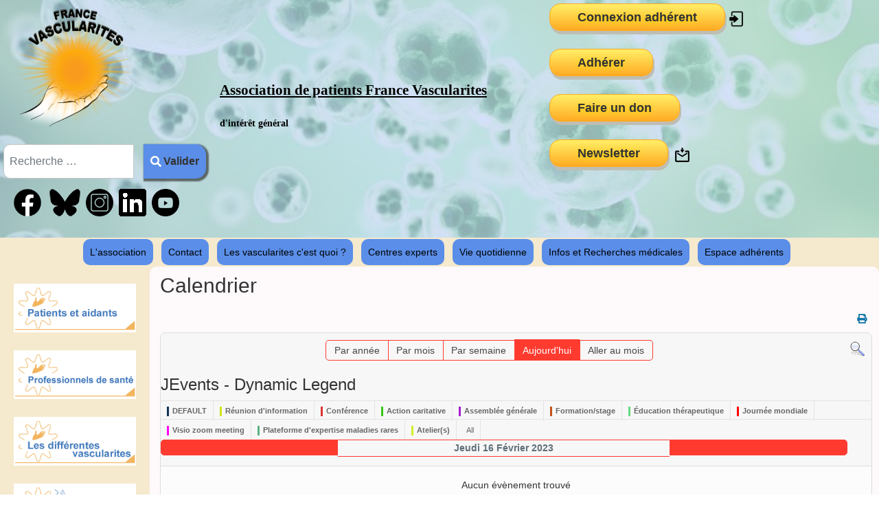

--- FILE ---
content_type: text/html; charset=utf-8
request_url: https://www.association-vascularites.org/agenda-2/evenementsparjour/2023/2/16/-
body_size: 13971
content:

<!DOCTYPE html>
<html lang="fr-fr" dir="ltr" >
<head>
	<meta charset="utf-8">
	<meta name="robots" content="index,follow">
	<meta name="description" content="Site de l'association France Vascularites">
	<meta name="generator" content="Joomla! - Open Source Content Management">
	<title>Agenda</title>
	<link href="https://www.association-vascularites.org/index.php?option=com_jevents&amp;task=modlatest.rss&amp;format=feed&amp;type=rss&amp;Itemid=289&amp;modid=0" rel="alternate" type="application/rss+xml" title="RSS 2.0">
	<link href="https://www.association-vascularites.org/index.php?option=com_jevents&amp;task=modlatest.rss&amp;format=feed&amp;type=atom&amp;Itemid=289&amp;modid=0" rel="alternate" type="application/atom+xml" title="Atom 1.0">
	<link href="https://www.association-vascularites.org/component/finder/search?format=opensearch&amp;Itemid=101" rel="search" title="OpenSearch Association France Vascularites" type="application/opensearchdescription+xml">
	<link href="/templates/fv2023/favicon.ico" rel="icon" type="image/vnd.microsoft.icon">
	<link href="/media/vendor/awesomplete/css/awesomplete.css?1.1.5" rel="stylesheet" />
	<link href="/media/vendor/joomla-custom-elements/css/joomla-alert.min.css?0.2.0" rel="stylesheet" />
	<link href="/media/system/css/joomla-fontawesome.min.css" rel="stylesheet" />
	<link href="/media/com_jevents/lib_jevmodal/css/jevmodal.css" rel="stylesheet" />
	<link href="/components/com_jevents/assets/css/eventsadmin.css?v=3.6.93" rel="stylesheet" />
	<link href="/components/com_jevents/views/flat/assets/css/events_css.css?v=3.6.93" rel="stylesheet" />
	<link href="/modules/mod_jevents_dynamiclegend/tmpl/catbar.css?v=3.6.93" rel="stylesheet" />
	<link href="/media/plg_system_jcemediabox/css/jcemediabox.min.css?7d30aa8b30a57b85d658fcd54426884a" rel="stylesheet" />
	<link href="/media/plg_system_jcepro/site/css/content.min.css?86aa0286b6232c4a5b58f892ce080277" rel="stylesheet" />
	<link href="/components/com_jevents/views/flat/assets/css/modstyle.css?v=3.6.93" rel="stylesheet" />
	<link href="/media/plg_system_imageeffectck/css/imageeffectck.css?ver=2.2.7" rel="stylesheet" />
	<link href="/plugins/system/mediabox_ck/assets/mediaboxck.css?ver=2.6.0" rel="stylesheet" />
	<style>
			#mbCenter, #mbToolbar {
	background-color: #1a1a1a;
	-webkit-border-radius: 10px;
	-khtml-border-radius: 10px;
	-moz-border-radius: 10px;
	border-radius: 10px;
	-webkit-box-shadow: 0px 5px 20px rgba(0,0,0,0.50);
	-khtml-box-shadow: 0px 5px 20px rgba(0,0,0,0.50);
	-moz-box-shadow: 0px 5px 20px rgba(0,0,0,0.50);
	box-shadow: 0px 5px 20px rgba(0,0,0,0.50);
	/* For IE 8 */
	-ms-filter: "progid:DXImageTransform.Microsoft.Shadow(Strength=5, Direction=180, Color='#000000')";
	/* For IE 5.5 - 7 */
	filter: progid:DXImageTransform.Microsoft.Shadow(Strength=5, Direction=180, Color='#000000');
	}
	
	#mbOverlay {
		background-color: #000000;
		
	}
	
	#mbCenter.mbLoading {
		background-color: #1a1a1a;
	}
	
	#mbBottom {
		color: #999999;
	}
	
	#mbTitle, #mbPrevLink, #mbNextLink, #mbCloseLink, #mbPlayLink, #mbPauseLink, #mbZoomMinus, #mbZoomValue, #mbZoomPlus {
		color: #ffffff;
	}
		</style>
	<style>a.mediaboxck_link figure.mediaboxck:not(.imageeffectck):hover:after {background-color: rgba(0,0,0,0.7);}</style>
	<style>.scrollToTop {
			padding: -20px;
			margin: 20px;
			text-align: center; 
			font-weight: bold;
			text-decoration: none;
			position:fixed;
			bottom: 0;
			right: 0;
			opacity: 0;
			transition: opacity 0.2s ease;
			z-index: 100;
			display: flex;
			align-items: center;
			justify-content: center;
			flex-direction: column;
			width: 50px;
			height: 50px;
			color: inherit;
			font-size: inheritpx;
			font-family: inherit;
			background-color: none;
			background-image: url(/);
			background-position: center center ;
			background-repeat: no-repeat;
			border: 2px rgba(0,0,0,0.2) solid;
			border-radius: 50%;
			box-shadow: transparent 0 0 0px;
		}
		.scrollToTop:hover {
			text-decoration:none;
			color: #ff0000;
		}.scrollToTop-icon {
				display: inline-block;
				vertical-align: middle;
				background-image: url(/plugins/system/scrolltock/images/arrow-4.svg);
				background-position: center center ;
				background-repeat: no-repeat;
				background-size: 20px 20px;
				width: 100%;
				height: 100%;
				margin: 0px;
				border: 
				border-radius: 0px;
			}
			.scrollToTop-text {
				vertical-align: middle;
				display: block;
			}.scrolltotop-show { opacity: 1; }</style>
<script type="application/json" class="joomla-script-options new">{"bootstrap.popover":{".hasjevtip":{"animation":true,"container":"#jevents_body","delay":1,"html":true,"placement":"top","template":"<div class=\"popover\" role=\"tooltip\"><div class=\"popover-arrow\"><\/div><h3 class=\"popover-header\"><\/h3><div class=\"popover-body\"><\/div><\/div>","trigger":"hover","offset":[0,10],"boundary":"scrollParent"}},"joomla.jtext":{"RLTA_BUTTON_SCROLL_LEFT":"Scroll buttons to the left","RLTA_BUTTON_SCROLL_RIGHT":"Scroll buttons to the right","MOD_FINDER_SEARCH_VALUE":"Recherche &hellip;","JLIB_JS_AJAX_ERROR_OTHER":"Une erreur est survenue lors de la r\u00e9cup\u00e9ration des donn\u00e9es JSON : code de statut HTTP %s .","JLIB_JS_AJAX_ERROR_PARSE":"Une erreur d'analyse s'est produite lors du traitement des donn\u00e9es JSON suivantes : <br><code style=\"color:inherit;white-space:pre-wrap;padding:0;margin:0;border:0;background:inherit;\">%s<\/code>","MEDIABOXCK_SHARE":"Partager","MEDIABOXCK_EMAIL":"Email","ERROR":"Erreur","MESSAGE":"Message","NOTICE":"Annonce","WARNING":"Avertissement","JCLOSE":"Fermer","JOK":"OK","JOPEN":"Ouvrir"},"finder-search":{"url":"\/component\/finder\/?task=suggestions.suggest&format=json&tmpl=component&Itemid=101"},"system.paths":{"root":"","rootFull":"https:\/\/www.association-vascularites.org\/","base":"","baseFull":"https:\/\/www.association-vascularites.org\/"},"csrf.token":"d0e6e359ad9258027d6c2ce3fe27608b"}</script>
	<script src="/media/system/js/core.min.js?37ffe4186289eba9c5df81bea44080aff77b9684"></script>
	<script src="/media/vendor/bootstrap/js/bootstrap-es5.min.js?5.3.2" nomodule defer></script>
	<script src="/media/com_finder/js/finder-es5.min.js?e6d3d1f535e33b5641e406eb08d15093e7038cc2" nomodule defer></script>
	<script src="/media/system/js/messages-es5.min.js?c29829fd2432533d05b15b771f86c6637708bd9d" nomodule defer></script>
	<script src="/media/vendor/jquery/js/jquery.min.js?3.7.1"></script>
	<script src="/media/legacy/js/jquery-noconflict.min.js?647005fc12b79b3ca2bb30c059899d5994e3e34d"></script>
	<script src="/media/vendor/bootstrap/js/modal.min.js?5.3.2" type="module"></script>
	<script src="/media/vendor/bootstrap/js/popover.min.js?5.3.2" type="module"></script>
	<script src="/media/vendor/bootstrap/js/alert.min.js?5.3.2" type="module"></script>
	<script src="/media/vendor/bootstrap/js/button.min.js?5.3.2" type="module"></script>
	<script src="/media/vendor/bootstrap/js/carousel.min.js?5.3.2" type="module"></script>
	<script src="/media/vendor/bootstrap/js/collapse.min.js?5.3.2" type="module"></script>
	<script src="/media/vendor/bootstrap/js/dropdown.min.js?5.3.2" type="module"></script>
	<script src="/media/vendor/bootstrap/js/offcanvas.min.js?5.3.2" type="module"></script>
	<script src="/media/vendor/bootstrap/js/scrollspy.min.js?5.3.2" type="module"></script>
	<script src="/media/vendor/bootstrap/js/tab.min.js?5.3.2" type="module"></script>
	<script src="/media/vendor/bootstrap/js/toast.min.js?5.3.2" type="module"></script>
	<script src="/media/vendor/awesomplete/js/awesomplete.min.js?1.1.5" defer></script>
	<script src="/media/com_finder/js/finder.min.js?a2c3894d062787a266d59d457ffba5481b639f64" type="module"></script>
	<script src="/media/mod_menu/js/menu-es5.min.js?52b62339f524c460cf2639f7d0cb0d3b" nomodule defer></script>
	<script src="/media/system/js/messages.min.js?7f7aa28ac8e8d42145850e8b45b3bc82ff9a6411" type="module"></script>
	<script src="/components/com_jevents/assets/js/jQnc.min.js?v=3.6.93"></script>
	<script src="/media/com_jevents/lib_jevmodal/js/jevmodal.min.js"></script>
	<script src="/components/com_jevents/assets/js/view_detailJQ.min.js?v=3.6.93"></script>
	<script src="/media/plg_system_jcemediabox/js/jcemediabox.min.js?7d30aa8b30a57b85d658fcd54426884a"></script>
	<script src="/media/plg_system_imageeffectck/js/imageeffectck.js"></script>
	<script src="/plugins/system/mediabox_ck/assets/mediaboxck.min.js?ver=2.9.1"></script>
	<script>rltaSettings = {"switchToAccordions":true,"switchBreakPoint":576,"buttonScrollSpeed":5,"addHashToUrls":true,"rememberActive":false,"wrapButtons":false}</script>
	<script>document.addEventListener('DOMContentLoaded', function() {
   // bootstrap may not be available if this module is loaded remotely
    if (typeof bootstrap === 'undefined') return;
   var elements = document.querySelectorAll(".hasjevtip");
   elements.forEach(function(myPopoverTrigger)
   {
        myPopoverTrigger.addEventListener('inserted.bs.popover', function () {
            var title = myPopoverTrigger.getAttribute('data-bs-original-title') || false;
            const popover = bootstrap.Popover.getInstance(myPopoverTrigger);
            if (popover && popover.tip) 
            {
                var header = popover.tip.querySelector('.popover-header');
                var body = popover.tip.querySelector('.popover-body');
                var popoverContent = "";
                if (title)
                {
                    popoverContent += title;
                }
                var content = myPopoverTrigger.getAttribute('data-bs-original-content') || false;
                if (content)
                {
                    popoverContent += content;
                }

                if (header) {
                    header.outerHTML = popoverContent;
                }
                else if (body) {
                    body.outerHTML = popoverContent;
                }

                if (popover.tip.querySelector('.jev-click-to-open a') && 'ontouchstart' in document.documentElement)
                {
                    popover.tip.addEventListener('touchstart', function() {
                       document.location = popover.tip.querySelector('.jev-click-to-open a').href;
                    });
                }
            }
        });

        var title = myPopoverTrigger.getAttribute('data-bs-original-title') || false;
        const popover = bootstrap.Popover.getInstance(myPopoverTrigger);
        if (popover && (popover.tip || title)) 
        {
            if ('ontouchstart' in document.documentElement) {        
                myPopoverTrigger.addEventListener('click', preventPopoverTriggerClick);
            }
        }
   });
});
function preventPopoverTriggerClick(event)
{
    event.preventDefault();
}
</script>
	<script>jQuery(document).ready(function(){WfMediabox.init({"base":"\/","theme":"light","width":"","height":"","lightbox":0,"shadowbox":0,"icons":1,"overlay":1,"overlay_opacity":0.8,"overlay_color":"#000000","transition_speed":500,"close":2,"labels":{"close":"Fermer","next":"Suivant","previous":"Pr\u00e9c\u00e9dent","cancel":"Annuler","numbers":"{{numbers}}","numbers_count":"{{current}} sur {{total}}","download":"Envoyer"},"swipe":true,"expand_on_click":true});});</script>
	<script>function fetchMoreLatestEvents(modid, direction)
{        
        jQuery.ajax({
                    type : 'POST',
                    dataType : 'json',
                    url : "https://www.association-vascularites.org/index.php?option=com_jevents&ttoption=com_jevents&typeaheadtask=gwejson&file=fetchlatestevents&path=module&folder=mod_jevents_latest&token=d0e6e359ad9258027d6c2ce3fe27608b",
                    data : {'json':JSON.stringify({'modid':modid, 'direction':direction})},
                    contentType: "application/x-www-form-urlencoded; charset=utf-8",
                    scriptCharset: "utf-8"
            })                        
                .done(function( data ){                    
                    jQuery("#mod_events_latest_"+modid+"_data").replaceWith(data.html);
                    try {
                        document.getElementById("mod_events_latest_"+modid+"_data").parentNode.scrollIntoView({block: "start", behavior: "smooth"});
                    }
                    catch (e) {
                    }
                })
                .fail(function(x) {
        alert('fail '+x);
                });
}</script>
	<script>
						Mediabox.scanPage = function() {
							var links = jQuery('a').filter(function(i) {
								if ( jQuery(this).attr('rel') 
										&& jQuery(this).data('mediaboxck_done') != '1') {
									var patt = new RegExp(/^lightbox/i);
									return patt.test(jQuery(this).attr('rel'));
								}
							});
							if (! links.length) return false;

							new Mediaboxck(links, {
								overlayOpacity : 	0.7,
								resizeOpening : 	1,
								resizeDuration : 	240,
								initialWidth : 		320,
								initialHeight : 	180,
								fullWidth : 		'0',
								defaultWidth : 		'100%',
								defaultHeight : 	'800',
								showCaption : 		1,
								showCounter : 		1,
								loop : 				0,
								isMobileEnable: 	1,
								// mobileDetection: 	'resolution',
								isMobile: 			false,
								mobileResolution: 	'640',
								attribType :		'rel',
								showToolbar :		'0',
								diapoTime :			'3000',
								diapoAutoplay :		'0',
								toolbarSize :		'normal',
								medialoop :		false,
								showZoom :		0,
								share :		1,
								download :		0,
								theme :		'defalut',
								counterText: '({x} de {y})',
							}, null, function(curlink, el) {
								var rel0 = curlink.rel.replace(/[[]|]/gi," ");
								var relsize = rel0.split(" ");
								return (curlink == el) || ((curlink.rel.length > 8) && el.rel.match(relsize[1]));
							});
						};
					jQuery(document).ready(function(){
						Mediabox.scanPage();
					});
</script>
	<script>
	var Scrolltock = function(container) {
				if (! container) container = jQuery(document);
				jQuery('a.scrollTo', container).click( function(event) {
					var pageurl = window.location.href.split('#');
					var linkurl = jQuery(this).attr('href').split('#');

					if ( jQuery(this).attr('href').indexOf('#') != 0
						&& ( ( jQuery(this).attr('href').indexOf('http') == 0 && pageurl[0] != linkurl[0] )
						|| jQuery(this).attr('href').indexOf('http') != 0 && pageurl[0] != 'https://www.association-vascularites.org/' + linkurl[0].replace('/', '') )
						) {
						// here action is the natural redirection of the link to the page
					} else {
						event.preventDefault();
						jQuery(this).scrolltock();
						setTimeout(function(){ jQuery(this).scrolltock(); }, 1000); // add timer to fix issue with page load
					}
				});
			}
			jQuery(document).ready(function($){$(document.body).append('<a href="#" class="scrollToTop" role="button" aria-label="Retour en haut"><span class="scrollToTop-icon"></span><span class="scrollToTop-text">Retour en haut</span></a>');
					//Check to see if the window is top if not then display button
					$(window).scroll(function(){
						if ($(this).scrollTop() > 100) {
							$('.scrollToTop').addClass('scrolltotop-show');
						} else {
							$('.scrollToTop').removeClass('scrolltotop-show');
						}
					});

					//Click event to scroll to top
					$('.scrollToTop').click(function(){
						$('html, body').animate({scrollTop : 0},1000);
						return false;
					});
				Scrolltock();

				$.fn.scrolltock = function() {
					var link = $(this);
					var page = jQuery(this).attr('href');
					if (page === undefined) return;
					var pattern = /#(.*)/;
					var targetEl = page.match(pattern);
					if (! targetEl.length) return;
					if (! jQuery(targetEl[0]).length) return;

					// close the menu hamburger
					if (link.parents('ul.nav,ul.menu,ul.maximenuck').length) {
						var menu = $(link.parents('ul.nav,ul.menu,ul.maximenuck')[0]);
						if (menu.parent().find('> .mobileckhambuger_toggler').length && menu.parent().find('> .mobileckhambuger_toggler').attr('checked') == 'checked') {
							menu.animate({'opacity' : '0'}, function() { menu.parent().find('> .mobileckhambuger_toggler').attr('checked', false); menu.css('opacity', '1'); });
						}
					}

					var speed = link.attr('data-speed') ? link.attr('data-speed') : 1000;
					var isMobile = ($(window).width() <= 0);
					if (isMobile) {
						var offsety = link.attr('data-mobile-offset') ? parseInt(link.attr('data-mobile-offset')) : 0;
					} else {
						var offsety = link.attr('data-offset') ? parseInt(link.attr('data-offset')) : 0;
					}
					jQuery('html, body').animate( { scrollTop: jQuery(targetEl[0]).offset().top + offsety }, speed, scrolltock_setActiveItem() );
					return false;
				}
				// Cache selectors
				var lastId,
				baseItems = jQuery('a.scrollTo');
				// Anchors corresponding to menu items
				scrollItems = baseItems.map(function(){
					// if (! jQuery(jQuery(this).attr('href')).length) return;
					var pattern = /#(.*)/;
					var targetEl = jQuery(this).attr('href').match(pattern);

						if (targetEl == null ) return;
						if (! targetEl[0]) return;
						if (! jQuery(targetEl[0]).length) return;
						var item = jQuery(targetEl[0]);
					if (item.length) { return item; }
				});
				// Bind to scroll
				jQuery(window).scroll(function(){
					scrolltock_setActiveItem();
				});
				
				function scrolltock_setActiveItem() {
					var isMobile = ($(window).width() <= 0);
					if (isMobile) {
						var offsety = 0;
					} else {
						var offsety = 0;
					}
					// Get container scroll position
					var fromTop = jQuery(this).scrollTop()- (offsety) + 2;

					// Get id of current scroll item
					var cur = scrollItems.map(function(){
						if (jQuery(this).offset().top < fromTop)
							return this;
					});
					if (cur.length) {
						// Get the id of the current element
						cur = cur[cur.length-1];
						var id = cur && cur.length ? cur[0].id : '';
						var targetParent = baseItems.end().filter('[href$="#'+id+'"]').parent();

						if (lastId !== id || !targetParent.hasClass('active')) {
						   lastId = id;
						   // Set/remove active class
							baseItems.parent().parent().find('.active').removeClass('active');
							baseItems
							 .parent().removeClass('active')
							 .end().filter('[href$="#'+id+'"]').parent().addClass('active');
						}
					} else {
						baseItems.parent().parent().find('.active').removeClass('active');
						baseItems.parent().removeClass('active');
					}                  
				}
				function scrolltock_mobilemenuck_compat(mobilemenu) {
					baseItems = jQuery.merge(baseItems, jQuery('a.scrollTo', mobilemenu));
				}
				window.scrolltock_mobilemenuck_compat = scrolltock_mobilemenuck_compat;
			}); // end of dom ready

			window.addEventListener("load", function(event) {

				var pageurl, pattern, targetPage;
				pageurl = window.location.href;
				pattern = /#(.*)/;
				targetPage = pageurl.match(pattern);

				var scrolltock_animate = function() {
					jQuery('html, body').animate( { scrollTop: jQuery(targetPage[0]).offset().top + 0 }, 1000 );
				}
				if (targetPage && jQuery(targetPage[0]).length) {
					
					scrolltock_animate();
					setTimeout(function(){ scrolltock_animate(); }, 1000);
				}
			});

			function scrolltock_removeHashFromUrl() {
				var uri = window.location.toString();
	  
				if (uri.indexOf("#") > 0) {
					var clean_uri = uri.substring(0,
									uri.indexOf("#"));
	  
					window.history.replaceState({},
							document.title, clean_uri);
				}
			}
			</script>
	<!--[if lte IE 6]>
<link rel="stylesheet" href="https://www.association-vascularites.org/components/com_jevents/views/flat/assets/css/ie6.css" />
<![endif]-->

		<meta name="viewport" content="width=device-width, initial-scale=1.0" />
					<link rel="stylesheet" href="/templates/fv2023/css/bootstrap.css" type="text/css" />
			<link rel="stylesheet" href="/templates/fv2023/css/template.css?ver=826639" type="text/css" />
	
	<link rel="stylesheet" href="/media/system/css/joomla-fontawesome.min.css" type="text/css" />
	<link rel="stylesheet" href="/templates/fv2023/css/mobile.css?ver=826639" type="text/css" />

<!--[if lte IE 7]>
<style type="text/css">
#bannermenu ul.menu > li,#nav ul.menu > li {
	display: inline !important;
	zoom: 1;
}
</style>
<![endif]-->
	<script src="/templates/fv2023/js/template.js"></script>
	<!--[if lt IE 9]>
		<script src="/media/jui/js/html5.js"></script>
	<![endif]--></head>
<body class="com_jevents -body view-day layout-listevents task-day.listevents  itemid-289 ltr ">
<div id="wrapper" class="tck-wrapper">
	<div class="inner  tck-container">

	<section id="bannerrow"  class="tck-row">
		<div class="inner">
			<div class="flexiblecolumn " id="bannercolumn1">
				<div id="bannerlogo" class="tck-logo">
					<div class="inner">
													<img class="tck-logo-img" src="/templates/fv2023/images/logo_2023_noir.png" width="180" height="100%" alt="" />
																	</div>
				</div>
								<div id="block1" >
					<div class="inner " data-position="position-4">
									<div class="position-4  tck-module">
		<div class="tck-module-text">
		
<form class="mod-finder js-finder-searchform form-search" action="/component/finder/search?Itemid=101" method="get" role="search">
    <label for="mod-finder-searchword496" class="visually-hidden finder">Valider</label><div class="mod-finder__search input-group"><input type="text" name="q" id="mod-finder-searchword496" class="js-finder-search-query form-control" value="" placeholder="Recherche &hellip;"><button class="btn btn-primary" type="submit"><span class="icon-search icon-white" aria-hidden="true"></span> Valider</button></div>
            <input type="hidden" name="Itemid" value="101"></form>
	</div>
</div>
<div class="position-4  tck-module">
		<div class="tck-module-text">
		
<div id="mod-custom495" class="mod-custom custom">
    <p><a href="https://www.facebook.com/association.vascularites" target="_blank" rel="noopener"><img src="/images/logo/logo-facebook-noir.png" alt="logo facebook noir" width="40" height="40" onmouseover="this.src='/images/logo/logo-facebook-orange.png';" onmouseout="this.src='/images/logo/logo-facebook-noir.png';" /></a>&nbsp; &nbsp;<a href="https://bsky.app/profile/francevasc.bsky.social" target="_blank" rel="noopener"><img src="/images/logo/Bluesky.png" alt="Bluesky" width="45" height="40" onmouseover="this.src='/images/logo/Bluesky2.png';" onmouseout="this.src='/images/logo/Bluesky.png';" /></a>&nbsp;&nbsp;<a href="https://www.instagram.com/france_vascularites/" target="_blank" rel="noopener"><img src="/images/logo/insta.png" alt="insta" width="40" height="40" onmouseover="this.src='/images/logo/insta_orange.png';" onmouseout="this.src='/images/logo/insta.png';" /></a>&nbsp;&nbsp;<a href="https://www.linkedin.com/in/raphaël-darbon-b880b8254" target="_blank" rel="noopener"><img src="/images/logo/Linkedin.png" alt="Linkedin" width="40" height="40" onmouseover="this.src='/images/logo/Linkedin2.png';" onmouseout="this.src='/images/logo/Linkedin.png';" /></a>&nbsp;&nbsp;<a href="https://www.youtube.com/channel/UC0iyHgHeOf_SzxiXSWlRyfg" target="_blank" rel="noopener"><img src="/images/logo/youtube_black_logo_icon_147044.png" alt="youtube black logo icon 147044" width="40" height="40" onmouseover="this.src='/images/logo/youtube_black_logo_icon_147044_orange.png';" onmouseout="this.src='/images/logo/youtube_black_logo_icon_147044.png';" /></a></p></div>
	</div>
</div>

					</div>
				</div>
							</div>
			<div class="flexiblecolumn " id="bannercolumn2">
								<div id="bannermodule" >
					<div class="inner " data-position="position-0">
									<div class="position-0  tck-module">
		<div class="tck-module-text">
		
<div id="mod-custom461" class="mod-custom custom">
    <h1>&nbsp;</h1>
<p>&nbsp;</p>
<h1 style="text-align: left;"><a href="/" target="_self" title="Retour à l'accueil"><span style="font-size: 16pt;"><span style="text-decoration: underline; color: #000000; font-family: verdana, geneva;"><strong>Association de patients&nbsp;</strong></span><span style="text-decoration: underline; color: #000000; font-family: verdana, geneva;"><strong>France Vascularites</strong></span></span></a></h1>
<p style="text-align: left;"><a href="/" target="_self"><span style="color: #000000; font-family: verdana, geneva;"><strong>d'intérêt général</strong></span></a></p></div>
	</div>
</div>

					</div>
				</div>
							</div>
			<div class="flexiblecolumn " id="bannercolumn3">
								<nav id="bannermenu">
					<div class="inner " data-position="position-2">
						<div class="position-2  tck-module">
		<div class="tck-module-text">
		
<div id="mod-custom227" class="mod-custom custom">
    <p><a href="/connexion-adherent" target="_self" class="myButton" title="Connexion adhérent">Connexion adhérent</a>&nbsp;<a href="/connexion-adherent" target="_self"><img src="/images/log-in_black.png" alt="log in black" width="25" height="25" onmouseover="this.src='/images/log-in.png';" onmouseout="this.src='/images/log-in_black.png';" /></a>&nbsp;</p>
<p><a href="/accueil/adhesion-dons/adherer" class="myButton">Adhérer</a><span style="caret-color: auto;"></span></p>
<p><a href="/accueil/adhesion-dons/faire-un-don-a-la-recherche" class="myButton">Faire un don</a></p>
<p><a href="/newsletter-mobile" class="myButton">Newsletter</a>&nbsp;&nbsp;<a href="/newsletter-mobile" target="_self"><img src="/images/Newsletter_black.png" alt="Newsletter black" width="25" height="25" onmouseover="this.src='/images/Newsletter_copie.png';" onmouseout="this.src='/images/Newsletter_black.png';" /></a></p>
<style>
	.myButton {
		box-shadow: 2px 5px 0px 0px #bfbeb4;
		background: linear-gradient(to bottom, #ffec64 5%, #ffab23 100%);
		background-color: #ffec64;
		border-radius: 16px;
		border: 1px solid #ffaa22;
		display: inline-block;
		cursor: pointer;
		color: #333333;
		font-family: Arial;
		font-size: 18px;
		font-weight: bold;
		padding: 7px 40px;
		text-decoration: none;
		text-shadow: 0px 2px 10px #fadd00;
	}

	.myButton:hover {
		background: linear-gradient(to bottom, #FF8800 5%, #FF8800 100%);
		background-color: #FF8800;
		color: #ffffff;
	}

	.myButton:active {
		position: relative;
		top: 1px;
	}
</style></div>
	</div>
</div>

					</div>
				</nav>
							</div>
		</div>
	</section>

		<nav id="nav">
		<div class="inner " data-position="position-1">
			<div class="position-1 art-vmenu tck-module">
		<div class="tck-module-text">
		<ul class="mod-menu mod-list nav ">
<li class="nav-item item-101 default deeper parent"><a href="/" >L'association</a><ul class="mod-menu__sub list-unstyled small"><li class="nav-item item-199"><a href="/accueil/presentation" >Présentation</a></li><li class="nav-item item-200"><a href="/accueil/agenda" >Agenda</a></li><li class="nav-item item-201 divider deeper parent"><span class="mod-menu__separator separator ">Nos actions</span>
<ul class="mod-menu__sub list-unstyled small"><li class="nav-item item-254 deeper parent"><a href="/accueil/nos-actions/education-therapeutique-etp" >Éducation thérapeutique ETP</a><ul class="mod-menu__sub list-unstyled small"><li class="nav-item item-3244"><a href="/accueil/nos-actions/education-therapeutique-etp/le-theatre-du-vecu" >Le théâtre du vécu</a></li></ul></li><li class="nav-item item-202"><a href="/accueil/nos-actions/reunions-d-informations-chu-ch" >Réunions d'informations CHU - CH</a></li><li class="nav-item item-256"><a href="/accueil/nos-actions/representant-des-usagers" >Représentant des usagers</a></li><li class="nav-item item-249"><a href="/accueil/nos-actions/stage-en-laboratoire" >C'est quoi les ANCA ? - Stage en laboratoire</a></li><li class="nav-item item-250"><a href="/accueil/nos-actions/concert-de-soutien-musical-wiv" >Concert de soutien Festi'Vasc</a></li><li class="nav-item item-251 divider deeper parent"><span class="mod-menu__separator separator ">Enquêtes</span>
<ul class="mod-menu__sub list-unstyled small"><li class="nav-item item-3739"><a href="/accueil/nos-actions/enquetes/cortico-vasc-anca" >Cortico Vasc ANCA</a></li><li class="nav-item item-2092"><a href="/accueil/nos-actions/enquetes/q-mediator-vs-gepa" >Questionnaire Mediator vs GEPA</a></li><li class="nav-item item-1395"><a href="/accueil/nos-actions/enquetes/questionnaire-lavage-de-nez" >Questionnaire lavage de nez</a></li><li class="nav-item item-1140"><a href="/accueil/nos-actions/enquetes/compare" >ComPare</a></li><li class="nav-item item-849"><a href="/accueil/nos-actions/enquetes/questionnaire-symptomes-secondaires-maladie-de-kawasaki" >Questionnaire symptômes secondaires maladie de Kawasaki (2018)</a></li><li class="nav-item item-1291"><a href="/accueil/nos-actions/enquetes/assurance-emprunt-appel-a-temoignages" >Assurance emprunt : Appel à témoignages</a></li><li class="nav-item item-1022"><a href="/accueil/nos-actions/enquetes/questionnaire-alimentation" >Questionnaire alimentation (2018)</a></li><li class="nav-item item-253"><a href="/accueil/nos-actions/enquetes/enquete-sur-le-milieu-professionnel-matieres-dangereuses" >Enquête sur le milieu professionnel/matières dangereuses (2015)</a></li><li class="nav-item item-252"><a href="/accueil/nos-actions/enquetes/retard-diagnostic" >Retard diagnostic (2011)</a></li></ul></li><li class="nav-item item-975"><a href="/accueil/nos-actions/sanoia-vascularites" >SANOÏA Vascularites</a></li></ul></li><li class="nav-item item-3740"><a href="/accueil/mosaique-vasculitisday" target="_blank">Mosaïque #VasculitisDay</a></li><li class="nav-item item-210 divider deeper parent"><span class="mod-menu__separator separator ">Témoignages</span>
<ul class="mod-menu__sub list-unstyled small"><li class="nav-item item-211"><a href="/accueil/temoignages/granulomatose-avec-polyangeite-wegener" >Granulomatose avec polyangéite (Wegener)</a></li><li class="nav-item item-213"><a href="/accueil/temoignages/granulomatose-eosinophilique-churg-strauss" >Granulomatose éosinophilique (Churg &amp; Strauss)</a></li><li class="nav-item item-233"><a href="/accueil/temoignages/polyangeite-microscopique" >Polyangéite Microscopique</a></li><li class="nav-item item-243"><a href="/accueil/temoignages/vascularite-cerebrale-enfant" >Vascularite cérébrale enfant</a></li><li class="nav-item item-516"><a href="/accueil/temoignages/syndrome-de-mac-duffy" >Syndrome de Mac Duffy</a></li><li class="nav-item item-1142"><a href="/accueil/temoignages/vascularite-cryoglobulinemique" >Vascularite cryoglobulinémique</a></li><li class="nav-item item-1631"><a href="/accueil/temoignages/periarterite-noueuse-pan" >Périartérite noueuse (PAN)</a></li><li class="nav-item item-2140"><a href="/accueil/temoignages/arterite-a-cellules-geantes-horton" >Artérite à cellules géantes (Horton)</a></li></ul></li><li class="nav-item item-367"><a href="/accueil/nos-partenaires" >Nos partenaires</a></li><li class="nav-item item-257"><a href="/accueil/revue-de-presse" >Revue de presse</a></li><li class="nav-item item-1278"><a href="/accueil/patients-et-aidants-accompagnants" >Patients et aidants/accompagnants</a></li><li class="nav-item item-1285"><a href="/accueil/outils" >Boîte à outils</a></li><li class="nav-item item-3734 divider deeper parent"><span class="mod-menu__separator separator ">Adhésion/dons</span>
<ul class="mod-menu__sub list-unstyled small"><li class="nav-item item-3735"><a href="/accueil/adhesion-dons/adherer" >Adhérer</a></li><li class="nav-item item-3736"><a href="/accueil/adhesion-dons/faire-un-don-a-la-recherche" >Faire un don à la recherche</a></li><li class="nav-item item-3738"><a href="/accueil/adhesion-dons/cagnotte-team-vascularite" >Cagnotte &quot;Team Sport Vascularites&quot;</a></li><li class="nav-item item-3737"><a href="/accueil/adhesion-dons/cagnotte-pour-julie-vascularite-a-iga" >Cagnotte pour Julie - vascularite à IgA</a></li></ul></li></ul></li><li class="nav-item item-129"><a href="/contact" >Contact</a></li><li class="nav-item item-203 divider deeper parent"><span class="mod-menu__separator separator ">Les vascularites c'est quoi ?</span>
<ul class="mod-menu__sub list-unstyled small"><li class="nav-item item-227 deeper parent"><a href="/les-vascularites-c-est-quoi/definition-des-vascularites" >Les différentes vascularites</a><ul class="mod-menu__sub list-unstyled small"><li class="nav-item item-221"><a href="/les-vascularites-c-est-quoi/definition-des-vascularites/polyangeite-microscopique" >Polyangéite Microscopique</a></li><li class="nav-item item-204"><a href="/les-vascularites-c-est-quoi/definition-des-vascularites/granulomatose-avec-polyangeite-wegener" >Granulomatose avec polyangéite (Wegener)</a></li><li class="nav-item item-212"><a href="/les-vascularites-c-est-quoi/definition-des-vascularites/granulomatose-eosinophilique-churg-strauss" >Granulomatose éosinophilique (Churg &amp; Strauss)</a></li><li class="nav-item item-3376"><a href="/les-vascularites-c-est-quoi/definition-des-vascularites/vascularites-associees-aux-anca" >Vascularites associées aux ANCA</a></li><li class="nav-item item-228"><a href="/les-vascularites-c-est-quoi/definition-des-vascularites/periarterite-noueuse" >Périartérite noueuse</a></li><li class="nav-item item-229"><a href="/les-vascularites-c-est-quoi/definition-des-vascularites/arterite-giganto-cellulaire-horton" >Artérite à cellules géantes (Horton)</a></li><li class="nav-item item-230"><a href="/les-vascularites-c-est-quoi/definition-des-vascularites/arterite-de-takayasu" >Artérite de Takayasu</a></li><li class="nav-item item-231 deeper parent"><a href="/les-vascularites-c-est-quoi/definition-des-vascularites/maladie-de-kawasaki" >Maladie de Kawasaki</a><ul class="mod-menu__sub list-unstyled small"><li class="nav-item item-1113"><a href="/les-vascularites-c-est-quoi/definition-des-vascularites/maladie-de-kawasaki/videos-conferences-maladie-de-kawasaki" >Vidéos conférences Maladie de Kawasaki</a></li></ul></li><li class="nav-item item-232"><a href="/les-vascularites-c-est-quoi/definition-des-vascularites/purpura-rhumatoide" >Vascularite à IgA (Purpura Rhumatoïde)</a></li><li class="nav-item item-234"><a href="/les-vascularites-c-est-quoi/definition-des-vascularites/maladie-de-buerger" >Maladie de Buerger</a></li><li class="nav-item item-235"><a href="/les-vascularites-c-est-quoi/definition-des-vascularites/maladie-de-behcet" >Maladie de  Behçet</a></li><li class="nav-item item-236"><a href="/les-vascularites-c-est-quoi/definition-des-vascularites/vascularite-cryoglobulinemique" >Vascularite cryoglobulinémique</a></li><li class="nav-item item-237"><a href="/les-vascularites-c-est-quoi/definition-des-vascularites/vascularite-de-la-polyarthrite-rhumatoide" >Vascularites des maladies auto-immunes</a></li><li class="nav-item item-1287"><a href="/les-vascularites-c-est-quoi/definition-des-vascularites/syndrome-de-cogan" >Syndrome de Cogan</a></li><li class="nav-item item-1356"><a href="/les-vascularites-c-est-quoi/definition-des-vascularites/vascularite-urticarienne-hypocomplementemique-mc-duffie-ou-duffy" >Vascularite urticarienne hypocomplémentémique (Mc duffie ou Duffy)</a></li><li class="nav-item item-1358"><a href="/les-vascularites-c-est-quoi/definition-des-vascularites/vascularite-cerebrale-vascularite-du-systeme-nerveux-central" >Vascularite cérébrale/vascularite du système nerveux central</a></li></ul></li><li class="nav-item item-238"><a href="/les-vascularites-c-est-quoi/abcdaire-des-vascularites" >ABCDaire des vascularites</a></li><li class="nav-item item-223 deeper parent"><a href="/les-vascularites-c-est-quoi/histoire-des-vascularites" >Histoire des vascularites</a><ul class="mod-menu__sub list-unstyled small"><li class="nav-item item-224"><a href="/les-vascularites-c-est-quoi/histoire-des-vascularites/histoire-des-vascularites-1ere-partie" >Histoire des vascularites - 1ère partie</a></li><li class="nav-item item-225"><a href="/les-vascularites-c-est-quoi/histoire-des-vascularites/histoire-des-vascularites-2eme-partie" >Histoire des vascularites - 2ème partie</a></li><li class="nav-item item-226"><a href="/les-vascularites-c-est-quoi/histoire-des-vascularites/histoire-des-vascularites-3eme-partie" >Histoire des vascularites - 3ème partie</a></li></ul></li><li class="nav-item item-1297"><a href="/les-vascularites-c-est-quoi/fiches-individuelles" >Fiches individuelles</a></li></ul></li><li class="nav-item item-260 divider deeper parent"><span class="mod-menu__separator separator ">Centres experts</span>
<ul class="mod-menu__sub list-unstyled small"><li class="nav-item item-261"><a href="/centres-de-reference-competences/centre-de-reference-national" >Centre de référence national vascularites</a></li><li class="nav-item item-262"><a href="/centres-de-reference-competences/centres-de-competences-correspondants-du-gfev" >Centres de référence et centres de compétences</a></li></ul></li><li class="nav-item item-1255 deeper parent"><a href="/vie-quotidienne" >Vie quotidienne</a><ul class="mod-menu__sub list-unstyled small"><li class="nav-item item-3095"><a href="/vie-quotidienne/cagnotte-marathon-de-paris-7-avril-2024" target="_blank">Cagnotte événements sportifs &quot;Team Sport Vascularites&quot;</a></li></ul></li><li class="nav-item item-198 divider deeper parent"><span class="mod-menu__separator separator ">Infos et Recherches médicales</span>
<ul class="mod-menu__sub list-unstyled small"><li class="nav-item item-3741"><a href="/la-recherche-on-en-est-ou/vascularites-la-recherche-en-action-s" >Vascularites : La recherche en action_s !</a></li><li class="nav-item item-981"><a href="/la-recherche-on-en-est-ou/actualites-therapeutiques" >Actualités thérapeutiques</a></li><li class="nav-item item-312 divider deeper parent"><span class="mod-menu__separator separator ">Diagnostic</span>
<ul class="mod-menu__sub list-unstyled small"><li class="nav-item item-311"><a href="/la-recherche-on-en-est-ou/diagnostic/retard-diagnostic" >Errance de diagnostic</a></li><li class="nav-item item-313"><a href="/la-recherche-on-en-est-ou/diagnostic/implication-des-orl-dans-le-diagnostic" >Implication des ORL dans le diagnostic</a></li><li class="nav-item item-2036"><a href="/la-recherche-on-en-est-ou/diagnostic/les-cles-du-diagnostic" >Les CLES du diagnostic</a></li></ul></li><li class="nav-item item-314"><a href="https://ansm.sante.fr/documents/reference/declarer-un-effet-indesirable" target="_blank" rel="noopener noreferrer">Déclaration effets indésirables des médicaments</a></li><li class="nav-item item-1814"><a href="/la-recherche-on-en-est-ou/observatoire-rupture-fourniture-de-medicaments-vigirupture" >Pénurie/tension de stock médicaments - Vigirupture</a></li><li class="nav-item item-1116"><a href="/la-recherche-on-en-est-ou/appel-a-projets" >Appel à projets</a></li><li class="nav-item item-317 divider deeper parent"><span class="mod-menu__separator separator ">Atteintes/symptômes des vascularites</span>
<ul class="mod-menu__sub list-unstyled small"><li class="nav-item item-320"><a href="/la-recherche-on-en-est-ou/symptomes-des-vascularites/manifestation-orl-des-vascularites" >Manifestations ORL des vascularites</a></li><li class="nav-item item-321"><a href="/la-recherche-on-en-est-ou/symptomes-des-vascularites/tabac-vaccination-desensibilisation-et-autres-facteurs-declenchant-les-vascularites" >Tabac, vaccination, désensibilisation et facteurs déclenchant les vascularites</a></li></ul></li><li class="nav-item item-386 deeper parent"><a href="/la-recherche-on-en-est-ou/web-conference" >Vidéothèque / conférences pour les médecins</a><ul class="mod-menu__sub list-unstyled small"><li class="nav-item item-1876"><a href="/la-recherche-on-en-est-ou/web-conference/les-infographies-de-l-internist-academy" >Les infographies de l'Internist Academy</a></li></ul></li><li class="nav-item item-979"><a href="/la-recherche-on-en-est-ou/videotheque-conferences-pour-les-patients" >Vidéothèque / conférences pour les patients</a></li><li class="nav-item item-239"><a href="/la-recherche-on-en-est-ou/abcdaire-des-vascularites" >ABCDaire des vascularites</a></li><li class="nav-item item-1195"><a href="/la-recherche-on-en-est-ou/vaccination" >Vaccination</a></li><li class="nav-item item-1230"><a href="/la-recherche-on-en-est-ou/understand-aav" >Understand AAV</a></li><li class="nav-item item-1256"><a href="/la-recherche-on-en-est-ou/compare-communaute-de-patients-pour-la-recherche" >ComPaRe communauté de patients pour la recherche</a></li><li class="nav-item item-1276"><a href="/la-recherche-on-en-est-ou/pnds-cartes-urgence" >Protocoles Nationaux de Diagnostics et de Soins (PNDS) / Cartes urgence</a></li><li class="nav-item item-1280"><a href="/la-recherche-on-en-est-ou/pour-les-medecins-chercheurs-professionnels-de-sante-administrations" >Pour les médecins / chercheurs / professionnels de santé / administrations...</a></li><li class="nav-item item-1745"><a href="/la-recherche-on-en-est-ou/faq-foire-aux-questions-vaccin-covid-19" >FAQ Foire Aux Questions vaccin COVID-19</a></li><li class="nav-item item-2038"><a href="https://www.association-vascularites.org/images/telechargement/Participation_des_patients_à_la_Recherche_Clinique_pour_une_participation_précoce_et_transparente.pdf" target="_blank" rel="noopener noreferrer">Implication des associations de patients dans la recherche</a></li><li class="nav-item item-2583"><a href="/la-recherche-on-en-est-ou/reco-eular" >Recommandations EULAR</a></li></ul></li><li class="nav-item item-169 deeper parent"><a href="/espace-adherents" >Espace adhérents</a><ul class="mod-menu__sub list-unstyled small"><li class="nav-item item-977"><a href="/espace-adherents/connexion-adherent" >Connexion adhérent</a></li></ul></li></ul>
	</div>
</div>

		</div>
	</nav>
	
	

	<div id="maincontent" class="maincontent noright">
		<div class="inner clearfix">
						<aside id="left" class="column column1">
								<div class="inner clearfix " data-position="position-7">
					<div class="position-7  tck-module">
		<div class="tck-module-text">
		
<div id="mod-custom499" class="mod-custom custom">
    <p><a href="/accueil/patients-et-aidants-accompagnants" target="_self" title="patients et aidants"><img src="/images/menu/menu_acces_rapide_2019/01_patient_aidants_011.jpg" alt="01 patient aidants 01" width="230" height="92" style="display: block; margin-left: auto; margin-right: auto;" onmouseover="this.src='/images/menu/menu_acces_rapide_2019/01_patient_aidants_0222.jpg';" onmouseout="this.src='/images/menu/menu_acces_rapide_2019/01_patient_aidants_011.jpg';" /></a></p>
<p><a href="/la-recherche-on-en-est-ou/pour-les-medecins-chercheurs-professionnels-de-sante-administrations" target="_self" title="pro santé"><img src="/images/menu/menu_acces_rapide_2019/03_professionnels_sante_011.jpg" alt="03 professionnels sante 01" width="230" height="92" style="display: block; margin-left: auto; margin-right: auto;" onmouseover="this.src='/images/menu/menu_acces_rapide_2019/03_professionnels_sante_0222.jpg';" onmouseout="this.src='/images/menu/menu_acces_rapide_2019/03_professionnels_sante_011.jpg';" /></a></p>
<p><a href="/les-vascularites-c-est-quoi/definition-des-vascularites" target="_self" title="les différentes vascularites"><img src="/images/menu/menu_acces_rapide_2019/04_diff_vasc_011.jpg" alt="04 diff vasc 01" width="230" height="92" style="display: block; margin-left: auto; margin-right: auto;" onmouseover="this.src='/images/menu/menu_acces_rapide_2019/04_diff_vasc_0222.jpg';" onmouseout="this.src='/images/menu/menu_acces_rapide_2019/04_diff_vasc_011.jpg';" /></a></p>
<p><a href="/accueil/outils" target="_self" title="Boîte à outils"><img src="/images/menu/menu_acces_rapide_2019/02_outils_011.jpg" alt="02 outils 01" width="230" height="92" style="display: block; margin-left: auto; margin-right: auto;" onmouseover="this.src='/images/menu/menu_acces_rapide_2019/02_outils_022.jpg';" onmouseout="this.src='/images/menu/menu_acces_rapide_2019/02_outils_011.jpg';" /></a></p>
<p><a href="/accueil/agenda" target="_self" title="Agenda"><img src="/images/menu/menu_acces_rapide_2019/05_Agenda_011.jpg" alt="05 Agenda 01" width="230" height="92" style="display: block; margin-left: auto; margin-right: auto;" onmouseover="this.src='/images/menu/menu_acces_rapide_2019/05_Agenda_0222.jpg';" onmouseout="this.src='/images/menu/menu_acces_rapide_2019/05_Agenda_011.jpg';" /></a></p>
<p><a href="https://boutique-france-vascularites.sumupstore.com/produits" target="_blank" rel="noopener"><img src="/images/menu/menu_acces_rapide_2019/07_boutique_011.jpg" alt="07 boutique" width="230" height="92" style="display: block; margin-left: auto; margin-right: auto;" onmouseover="this.src='/images/menu/menu_acces_rapide_2019/07_boutique_0222.jpg';" onmouseout="this.src='/images/menu/menu_acces_rapide_2019/07_boutique_011.jpg';" /></a></p></div>
	</div>
</div>
<div class="position-7  tck-module">
			<h3 class=" tck-module-title">A venir...</h3>		<div class="tck-module-text">
		        <!--  Intialise the facebook APP  -->
        <div id="fb-root"></div>
        <script>
            window.fbAsyncInit = function() {
                FB.init({
                    appId      : '1054046501423640',
                    status     : true,
                    xfbml      : true,
                    version    : 'v2.0'
                });
            };
            (function(d, s, id) {
                var js, fjs = d.getElementsByTagName(s)[0];
                if (d.getElementById(id)) return;
                js = d.createElement(s); js.id = id;
                                js.src = "//connect.facebook.net/fr_FR/sdk.js";
                                fjs.parentNode.insertBefore(js, fjs);
            }(document, 'script', 'facebook-jssdk'));</script>

        <table class="mod_events_latest_table jevbootstrap" width="100%" border="0" cellspacing="0" cellpadding="0" align="center"><tr><td class="mod_events_latest_first" style="border-color:#d2ed26"><span class="icon-calendar"></span><span class="mod_events_latest_date">mardi, 21 Avr 2026</span>- Jeudi 23 Avril 2026<br />
<span class="icon-time"></span><span class="mod_events_latest_date">09:30</span> - <span class="mod_events_latest_date">16:00</span><br />
<span class="icon-hand-right"></span><span class="mod_events_latest_content"><a href="/agenda-2/detailevenement/1046/-/formation-immunite-auto-immunite"  target="_top" >Formation immunité / Auto-immunité</a></span></td></tr>
</table>
	</div>
</div>

				</div>
							</aside>
						<div id="main" class="column main row-fluid">
				<div class="inner clearfix">
										<div id="maincenter" class="maincenter ">
						<div class="inner clearfix">
							<main id="center" class="column center ">
								<div class="inner">
																	<div id="content" class="">
										<div class="inner clearfix">
											<div id="system-message-container" aria-live="polite"></div>

											<!-- Event Calendar and Lists Powered by JEvents //-->
		<div id="jevents">
	<div class="contentpaneopen jeventpage     jevbootstrap" id="jevents_header">
							<h2 class="contentheading">Calendrier</h2>
						<ul class="actions">
										<li class="print-icon">
							<a href="javascript:void(0);" rel="nofollow"
							   onclick="window.open('/agenda-2/evenementsparjour/2023/2/16/-?print=1&amp;pop=1&amp;tmpl=component', 'win2', 'status=no,toolbar=no,scrollbars=yes,titlebar=no,menubar=no,resizable=yes,width=600,height=600,directories=no,location=no');"
							   title="Imprimer">
								<span class="icon-print"> </span>
							</a>
						</li> 			</ul>
				</div>
	<div class="jev_clear"></div>
	<div class="contentpaneopen  jeventpage   jevbootstrap" id="jevents_body">
	<div class='jev_pretoolbar'></div>				<div class="new-navigation">
			<div class="nav-items">
									<div id="nav-year" >
						<a href="/agenda-2/evenementsparannee/2023/-"
						   title="Par année">
							Par année</a>
					</div>
													<div id="nav-month">
						<a href="/agenda-2/calendriermensuel/2023/2/-"
						   title="Par mois">                            Par mois</a>
					</div>
													<div id="nav-week">
						<a href="/agenda-2/evenementsparsemaine/2023/02/13/-"
						   title="Par semaine">
							Par semaine</a>
					</div>
													<div id="nav-today" class="active">
						<a href="/agenda-2/evenementsparjour/2026/1/21/-"
						   title="Aujourd'hui">
							Aujourd'hui</a>
					</div>
															<div id="nav-jumpto">
			<a href="#"
			   onclick="if (jevjq('#jumpto').hasClass('jev_none')) {jevjq('#jumpto').removeClass('jev_none');} else {jevjq('#jumpto').addClass('jev_none')}return false;"
			   title="Aller au mois">
				Aller au mois			</a>
		</div>
																						</div>
							<div id="nav-search">
					<a href="/agenda-2/search_form/-"
					   title="Rechercher">
						<img src="https://www.association-vascularites.org/components/com_jevents/views/flat/assets/images/icon-search.gif" alt="Search"/>
					</a>
				</div>
								<div id="jumpto"  class="jev_none">
			<form name="BarNav" action="/agenda-2/evenementsparjour/2023/2/16/-" method="get">
				<input type="hidden" name="option" value="com_jevents" />
				<input type="hidden" name="task" value="month.calendar" />
				<input type="hidden" name="catids" value=""/><select id="month" name="month" style="font-size:10px;">
	<option value="01">Janvier</option>
	<option value="02" selected="selected">F&eacute;vrier</option>
	<option value="03">Mars</option>
	<option value="04">Avril</option>
	<option value="05">Mai</option>
	<option value="06">Juin</option>
	<option value="07">Juillet</option>
	<option value="08">Ao&ucirc;t</option>
	<option value="09">Septembre</option>
	<option value="10">Octobre</option>
	<option value="11">Novembre</option>
	<option value="12">D&eacute;cembre</option>
</select>
<select id="year" name="year" style="font-size:10px;">
	<option value="2024">2024</option>
	<option value="2025">2025</option>
	<option value="2026">2026</option>
	<option value="2027">2027</option>
	<option value="2028">2028</option>
	<option value="2029">2029</option>
	<option value="2030">2030</option>
	<option value="2031">2031</option>
</select>
				<button onclick="submit(this.form)">Aller au mois</button>
				<input type="hidden" name="Itemid" value="289" />
			</form>
		</div>
		

		</div>
		<div class="moduletable ">
            <h3 >JEvents - Dynamic Legend</h3>        		<div id="jevcatbar">
			<ul class="catmenu">
										<li class="level1 active" style="z-index:17">
						<a class='level1 active' href='/agenda-2/evenementsparjour/2023/2/16/8' title='DEFAULT'><span style= 'border-color:#123456'>DEFAULT</span></a>					</li>
											<li class="level1 active" style="z-index:16">
						<a class='level1 active' href='/agenda-2/evenementsparjour/2023/2/16/12' title='Réunion d&#039;information'><span style= 'border-color:#d2e31c'>Réunion d'information</span></a>					</li>
											<li class="level1 active" style="z-index:15">
						<a class='level1 active' href='/agenda-2/evenementsparjour/2023/2/16/13' title='Conférence'><span style= 'border-color:#db3333'>Conférence</span></a>					</li>
											<li class="level1 active" style="z-index:14">
						<a class='level1 active' href='/agenda-2/evenementsparjour/2023/2/16/14' title='Action caritative'><span style= 'border-color:#37c714'>Action caritative</span></a>					</li>
											<li class="level1 active" style="z-index:13">
						<a class='level1 active' href='/agenda-2/evenementsparjour/2023/2/16/15' title='Assemblée générale'><span style= 'border-color:#a71ed1'>Assemblée générale</span></a>					</li>
											<li class="level1 active" style="z-index:12">
						<a class='level1 active' href='/agenda-2/evenementsparjour/2023/2/16/16' title='Formation/stage'><span style= 'border-color:#c2531b'>Formation/stage</span></a>					</li>
											<li class="level1 active" style="z-index:11">
						<a class='level1 active' href='/agenda-2/evenementsparjour/2023/2/16/37' title='Éducation thérapeutique'><span style= 'border-color:#64db82'>Éducation thérapeutique</span></a>					</li>
											<li class="level1 active" style="z-index:10">
						<a class='level1 active' href='/agenda-2/evenementsparjour/2023/2/16/47' title='Journée mondiale'><span style= 'border-color:#ff0000'>Journée mondiale</span></a>					</li>
											<li class="level1 active" style="z-index:9">
						<a class='level1 active' href='/agenda-2/evenementsparjour/2023/2/16/49' title='Visio zoom meeting'><span style= 'border-color:#ff00f7'>Visio zoom meeting</span></a>					</li>
											<li class="level1 active" style="z-index:8">
						<a class='level1 active' href='/agenda-2/evenementsparjour/2023/2/16/52' title='Plateforme d&#039;expertise maladies rares'><span style= 'border-color:#5cb082'>Plateforme d'expertise maladies rares</span></a>					</li>
											<li class="level1 active" style="z-index:7">
						<a class='level1 active' href='/agenda-2/evenementsparjour/2023/2/16/60' title='Atelier(s)'><span style= 'border-color:#d2ed26'>Atelier(s)</span></a>					</li>
											<li class="level1">
						<a class='level1' href='/agenda-2/evenementsparjour/2023/2/16/0' title='All'><span style='border-width:0px;border-color:transparent'>All</span></a>					</li>
					</ul>
		</div>
		<br style='clear:left' /></div>

<div class="jev_toprow">
	<!-- <div class="jev_header">
		  <h2 class="gsl-h2">Vue par jour</h2>
		  <div class="today" >Jeudi 16 Février 2023</div>
		</div> -->
	<div class="jev_header2">
		<div class="previousmonth">
					</div>
		<div class="currentmonth">
			Jeudi 16 Février 2023		</div>
		<div class="nextmonth">
					</div>

	</div>
</div>
<div id='jev_maincal' class='jev_listview'>
	<div class="jev_listrow">

		<div class="list_no_e">
Aucun évènement trouvé</div>
	</div>
	<div class="jev_clear"></div>
</div>
	</div>
	</div>
										</div>
									</div>
																</div>
							</main>
													</div>
					</div>
					
				</div>
			</div>
			<div class="clr"></div>
		</div>
	</div>

	

		<div id="footer" >
		<div class="inner " data-position="position-3">
			<div class="position-3  tck-module">
		<div class="tck-module-text">
		
<div id="mod-custom498" class="mod-custom custom">
    <p style="text-align: center;">&nbsp;<a href="https://www.association-vascularites.org/" target="_self"><img src="/images/logo/logo_2023_noir.png" alt="logo 2023 noir" width="100" height="100" /></a>&nbsp; &nbsp; &nbsp; &nbsp; &nbsp; &nbsp;&nbsp;<a href="https://www.vascularites.org/" target="_blank" rel="noopener"><img src="/images/logo/GFEV_Final__logo2_copie.png" alt="GFEV Final logo2 copie" width="147" height="100" /></a>&nbsp; &nbsp; &nbsp; &nbsp; &nbsp; &nbsp; &nbsp;<a href="https://www.fai2r.org/" target="_blank" rel="noopener"><img src="/images/logo/logo-fai2r-2018.png" alt="logo fai2r 2018" width="127" height="100" /></a></p>
<p style="text-align: center;">&nbsp;&nbsp;&nbsp;<a href="/?view=article&amp;id=126&amp;catid=35">Mentions légales</a></p></div>
	</div>
</div>

		</div>
	</div>
	
	</div>
</div>


</body>
</html>

--- FILE ---
content_type: text/css
request_url: https://www.association-vascularites.org/modules/mod_jevents_dynamiclegend/tmpl/catbar.css?v=3.6.93
body_size: 712
content:

/*** CAT BAR ***/
div#jevcatbar {
	z-index: 9;
	padding: 0px 0px 0px 0px;
	margin:0px;
	min-height: 28px;
	width:100%;
	border-bottom:1px solid #e3e3e3;
	border-left:solid 1px #e3e3e3;
	border-right:solid 1px #e3e3e3;
	border-top:solid 1px #e3e3e3;
}
div#jevcatbar ul {
	margin: 0px;
	padding: 0px;
	list-style: none;
	float: left;
	font-size:1em;
}
div#jevcatbar li {
	position: relative;
	margin: 0px;
	padding: 0px;
	display: block;
	float: left;
	z-index: 5;
	overflow:visible;
	height:28px;
}
div#jevcatbar li a, div#jevcatbar li span.spanfolder{
	height: 28px;
	display: block;
	padding: 0px 9px;
	float: left;
	line-height: 28px;
	text-decoration: none;
	color: #666;
	cursor: pointer;
}
div#jevcatbar li li a, div#jevcatbar li li span.spanfolder{
	padding: 0px 3px;
}
div#jevcatbar li a span, div#jevcatbar li span.spanfolder  span {
	border-style:solid;
	border-width:0px 0px 0px 3px;
	padding:0px 0px 2px 5px;
}
div#jevcatbar a:hover, div#jevcatbar span.spanfolder:hover{  
	color: #000!important;
}
div#jevcatbar li.active, div#jevcatbar li.subactive {  
	font-weight: bold;
}
div#jevcatbar li.active ul , div#jevcatbar li.subactive ul {  
	font-weight: normal;
}
div#jevcatbar li.level1 {
	border-right:solid 1px #e3e3e3;
	background:none;
}
div#jevcatbar a.level1, div#jevcatbar a.level1:visited, div#jevcatbar span.level1{
	color: #666;
	font-size: 11px;
	line-height: 260%;
}
div#jevcatbar a.level2, div#jevcatbar a.level2:visited, div#jevcatbar span.level2{
	font-size: 10px;
}
div#jevcatbar li:hover a.level1, div#jevcatbar li.sfhover a.level1, div#jevcatbar li:hover span.level1{  
	color: #666;
}
div#jevcatbar  li.level1  a.active, div#jevcatbar  li.level1  a.active:visited{  
	color: #666;
	font-weight: bold;
}
div#jevcatbar li.subactive a.level1, div#jevcatbar li.subactive a.level1:visited, div#jevcatbar li.subactive span.level1{  
	color: #666;
}
div#jevcatbar ul.catmenu ul {
	position: absolute;
	top: 28px;
	left: -999em;  
	/*width: 164px;*/
	margin:0px;
	padding: 0px;
	background-color:#ffffff;
	border-style:solid;
	border-color:#e3e3e3;
	border-width:1px;
}
div#jevcatbar ul.catmenu li.level2 ul {
	top: -1px;
	border-style:solid;
	border-color:#e3e3e3;
	border-width:1px;
}
div#jevcatbar li:hover ul, div#jevcatbar li.sfhover ul {
	left: 2px;  
	z-index: 100;
	margin-left: 0px;
	padding-left:1px;
}
div#jevcatbar li.level1 li {
	min-width: max-content;
	text-indent: 5px;
	text-align: left;
}
div#jevcatbar li.level1 li.level2 {
	float:none;
}
div#jevcatbar li.level1 li a , div#jevcatbar li.level1 li span.spanfolder{
	height: 25px;
	margin: 0px 1px 0px 1px;
	background-color:#ffffff;
	float: none;  
	display: block;
	line-height: 25px;
	overflow:hidden;
}
div#jevcatbar li.level1  a:visited{
	color: #666;
}
div#jevcatbar li ul ul {
	margin: -31px 0 0 164px; 
}
div#jevcatbar li:hover ul ul, div#jevcatbar li.sfhover ul ul {
	border-top: 1px solid #c8c8c8;
}

div#jevcatbar li:hover ul ul, div#jevcatbar li.sfhover ul ul,  
div#jevcatbar li:hover ul ul ul, div#jevcatbar li.sfhover ul ul ul,  
div#jevcatbar li:hover ul ul ul ul, div#jevcatbar li.sfhover ul ul ul ul {  
	left: -999em;
}
div#jevcatbar li li:hover ul, div#jevcatbar li li.sfhover ul,  
div#jevcatbar li li li:hover ul, div#jevcatbar li li li.sfhover ul,  
div#jevcatbar li li li li:hover ul, div#jevcatbar li li li li.sfhover ul {  
	left: 164px;
	z-index: 100;
}